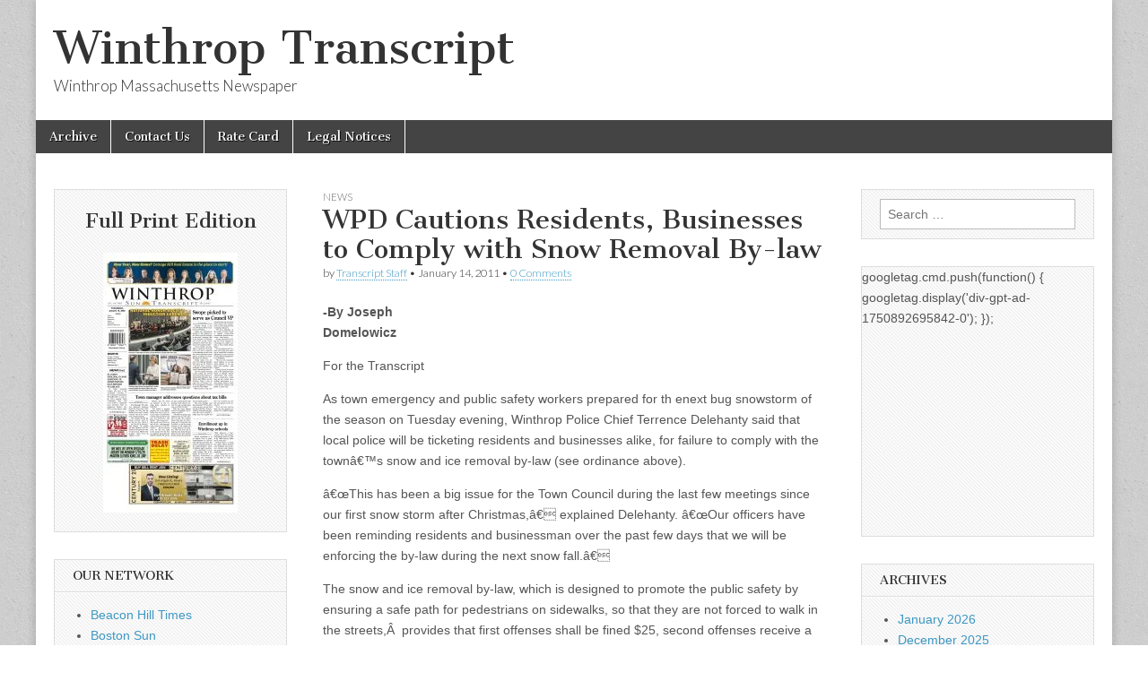

--- FILE ---
content_type: text/html; charset=UTF-8
request_url: http://winthroptranscript.com/2011/01/14/wpd-cautions-residents-businesses-to-comply-with-snow-removal-by-law/
body_size: 13939
content:
<!DOCTYPE html>
<html lang="en-US">
<head>
	<meta charset="UTF-8" />
	<meta name="viewport" content="width=device-width, initial-scale=1.0" />
	<link rel="profile" href="http://gmpg.org/xfn/11" />
	<link rel="pingback" href="http://winthroptranscript.com/xmlrpc.php" />
	<style id="jetpack-boost-critical-css">@media all{@charset "UTF-8";.wp-block-image img{box-sizing:border-box;height:auto;max-width:100%;vertical-align:bottom}.wp-block-image .aligncenter{display:table}.wp-block-image .aligncenter>figcaption{caption-side:bottom;display:table-caption}.wp-block-image .aligncenter{margin-left:auto;margin-right:auto}.wp-block-image figcaption{margin-bottom:1em;margin-top:.5em}.wp-block-image figure{margin:0}ul{box-sizing:border-box}.entry-content{counter-reset:footnotes}.has-text-align-left{text-align:left}.aligncenter{clear:both}.screen-reader-text{clip:rect(1px,1px,1px,1px);word-wrap:normal!important;border:0;-webkit-clip-path:inset(50%);clip-path:inset(50%);height:1px;margin:-1px;overflow:hidden;padding:0;position:absolute;width:1px}html :where(img[class*=wp-image-]){height:auto;max-width:100%}:where(figure){margin:0 0 1em}}@media all{article,aside,figcaption,figure,footer,header,nav{display:block}html{font-family:sans-serif;-webkit-text-size-adjust:100%;-ms-text-size-adjust:100%}body{margin:0}h1{font-size:2em;margin:.67em 0}strong{font-weight:700}img{border:0}figure{margin:0}input,textarea{font-family:inherit;font-size:100%;margin:0}input{line-height:normal}input[type=submit]{-webkit-appearance:button}input[type=search]{-webkit-appearance:textfield;-moz-box-sizing:content-box;-webkit-box-sizing:content-box;box-sizing:content-box}input[type=search]::-webkit-search-cancel-button{-webkit-appearance:none}textarea{overflow:auto;vertical-align:top}.clearfix:after,.clearfix:before,.row:after,.row:before{content:"";display:table}.clearfix:after,.row:after{clear:both}.clearfix,.row{zoom:1}*{-webkit-box-sizing:border-box;-moz-box-sizing:border-box;-ms-box-sizing:border-box;box-sizing:border-box;word-wrap:break-word}body{font-size:100%;line-height:1.6875}.grid{margin:0 auto;max-width:1200px;min-width:320px;width:100%}img{max-width:100%;height:auto}.row{width:100%;margin-bottom:20px}.c3{width:25%}.c6{width:50%}.c12{width:100%}.c12,.c3,.c6{min-height:1px;float:left;padding-left:20px;padding-right:20px;position:relative}.push3{left:25%}.pull6{right:50%}.end{float:right!important}body{color:#555;font-family:Arial,sans-serif;font-size:14px}a,h1,h3{color:#333}h1,h3{font-family:"Cantata One",serif;font-weight:400}.fl{float:left}.fr{float:right}input,textarea{padding:8px;border:1px solid #bbb;outline:0;font-weight:400;color:#555;max-width:100%}input[type=text]{width:240px}textarea{width:100%}input[type=submit]{margin-top:0!important}.screen-reader-text{position:absolute!important;clip:rect(1px 1px 1px 1px);clip:rect(1px,1px,1px,1px)}#site-title,.title-logo-wrapper{max-width:100%}#site-title{font-family:"Cantata One",serif;font-weight:400;margin:30px 0 10px;line-height:1;font-size:48px}#site-title a{text-decoration:none}#site-description{margin:0;font-size:120%;line-height:1;font-weight:400;font-family:Lato}#site-description,#site-title{padding:0 20px}#header .c12{padding-left:0;padding-right:0}.header-group{margin-bottom:30px;clear:left}#drop-down-search{clear:both;display:none;padding:0 20px}#nav-wrapper{position:relative;z-index:500;clear:both}.menus{display:block;clear:both;font-size:13px;background:#444;font-family:"Cantata One",serif;font-weight:400}.menus ul{padding:0;margin:0}.menus li{display:inline-block;position:relative;text-align:left;border-right:1px solid #fff}.menus li a{color:#fff;padding:8px 15px;display:inline-block;text-shadow:1px 1px 0#000;text-decoration:none}#site-navigation li a{width:100%}#mobile-menu{width:100%;background:#1b1b1b;display:none;text-align:right;padding:5px 10px;border-bottom:1px solid #000}#mobile-menu a{width:45px;margin:0 0 0 5px;color:#fff;text-shadow:1px 1px 1px #000;text-decoration:none;font-size:20px;border-radius:8px;color:#fff;background:#000;box-shadow:inset 1px 1px 1px #000,1px 1px 1px #333;text-align:center;display:inline-block}#mobile-menu a.left-menu{float:left;margin:0 5px 0 0}#drop-down-search{clear:both;display:none;padding:14px;background:#333}#drop-down-search .search-form{padding-right:18px}#drop-down-search .search-field{width:100%;border:0}#drop-down-search .search-submit{display:none}@media (max-width:768px){#nav-wrapper{position:absolute;top:44px;width:100%;max-height:340px;overflow-y:auto;-webkit-overflow-scrolling:touch;display:none}#nav-wrapper .nav-content{padding-bottom:44px;position:relative}.menus li,.menus ul{width:100%;clear:both;float:none;margin:0!important}.menus li a{background:#333;border-bottom:1px solid #222;border-top:1px solid #444;padding:8px 16px!important;color:#fff!important;display:block;font-size:16px;text-transform:none!important}}#main{margin-top:40px}article{margin-bottom:30px;float:left;width:100%}.single article{padding-bottom:10px;border-bottom:1px solid #e2e2e2}.entry-title{font-size:2em;margin:0;line-height:1.2}.entry-meta{font-size:90%;line-height:1.3;margin:2px 0 10px;color:#333;font-family:Lato,sans-serif;font-weight:300}.entry-meta a{text-decoration:none;border-bottom:1px dotted}.post-category{text-transform:uppercase;font-size:80%;margin:0;color:#666;font-family:Lato,sans-serif;font-weight:300}.post-category a{text-decoration:none;color:#666!important}.entry-content{width:100%;padding-bottom:10px;border-bottom:1px solid #e2e2e2;overflow:hidden}.entry-content a{border-bottom:1px dotted;text-decoration:none}#posts-pagination a{font-size:13px;background:#444;color:#eee!important;text-decoration:none;text-shadow:1px 1px 0#000;padding:6px 12px;-moz-border-radius:6px;-webkit-border-radius:6px;border-radius:6px;border:1px solid #222!important;-moz-box-shadow:1px 1px 0#eee;-webkit-box-shadow:1px 1px 0#eee;box-shadow:1px 1px 0#eee;display:inline-block;margin:1em 0;line-height:1.2}.entry-content img{border:1px solid #e2e2e2}footer.entry{clear:both;float:left;width:100%}.single .entry-content{border:0;padding:0}#posts-pagination{margin:0 0 20px 0;width:100%;overflow:hidden;clear:both}#posts-pagination .next,#posts-pagination .previous{max-width:48%}#posts-pagination .next{text-align:right}#posts-pagination .next a,#posts-pagination .previous a{max-width:100%}#posts-pagination a{margin:0}#comments,#respond{width:100%;clear:both;float:left}#reply-title{font-size:1.5em;margin-bottom:0}.comment-notes{line-height:1.2em;clear:both}textarea#comment{width:100%}.widget{margin-bottom:30px;width:100%;background:url(http://winthroptranscript.com/wp-content/themes/magazine-basic3/library/images/bg-hatch.gif);border:1px solid #ddd}.widget-title{font-size:95%;margin-top:0;line-height:1.2;border-bottom:1px solid #ddd;padding:10px 20px;-moz-box-shadow:0 1px 0#fff;-webkit-box-shadow:0 1px 0#fff;box-shadow:0 1px 0#fff;text-transform:uppercase;text-shadow:1px 1px 0#fff}.widget ul{padding:0 20px 0 40px}.widget ul li a{text-decoration:none}.widget .search-form{margin:0 20px 10px}.widget.widget_search{padding:10px 0 0}.widget.widget_search .search-form{margin-bottom:10px}.widget.widget_search .search-field{width:100%;-moz-box-sizing:border-box;-webkit-box-sizing:border-box;box-sizing:border-box}.search-submit{display:none}body,html{height:100%}#page{-moz-box-shadow:0 0 10px rgba(0,0,0,.2);-webkit-box-shadow:0 0 10px rgba(0,0,0,.2);box-shadow:0 0 10px rgba(0,0,0,.2);min-height:100%;height:auto!important;height:100%;margin:0 auto -45px}#main{margin-bottom:0;padding-bottom:60px}.aligncenter{display:block;margin:5px auto 5px auto}.aligncenter{display:block;margin:5px auto 5px auto}@media (max-width:960px){.single #primary article .entry-content{border:0}}@media (max-width:768px){#header .c12,.row{margin-bottom:0!important}.c12,.c3,.c6{margin-right:0;margin-left:0;margin-bottom:20px}.c12,.c3,.c6{width:100%}#main{margin-top:0}#page{margin-bottom:-62px}.menus li{border:0}#mobile-menu{display:block}.push3{left:auto}.pull6{right:auto}}}@media all{.fa{display:inline-block;font:normal normal normal 14px/1 FontAwesome;font-size:inherit;text-rendering:auto;-webkit-font-smoothing:antialiased;-moz-osx-font-smoothing:grayscale}.fa-search:before{content:""}.fa-reorder:before{content:""}}</style><title>WPD Cautions Residents, Businesses to Comply with Snow Removal By-law &#8211; Winthrop Transcript</title>
<meta name='robots' content='max-image-preview:large' />
	<style>img:is([sizes="auto" i], [sizes^="auto," i]) { contain-intrinsic-size: 3000px 1500px }</style>
	<link rel="amphtml" href="http://winthroptranscript.com/2011/01/14/wpd-cautions-residents-businesses-to-comply-with-snow-removal-by-law/amp/" /><meta name="generator" content="AMP for WP 1.1.11"/><link rel='dns-prefetch' href='//www.googletagmanager.com' />
<link rel='dns-prefetch' href='//fonts.googleapis.com' />
<link rel='dns-prefetch' href='//i0.wp.com' />
<link rel='dns-prefetch' href='//pagead2.googlesyndication.com' />
<link rel="alternate" type="application/rss+xml" title="Winthrop Transcript &raquo; Feed" href="http://winthroptranscript.com/feed/" />
<link rel="alternate" type="application/rss+xml" title="Winthrop Transcript &raquo; Comments Feed" href="http://winthroptranscript.com/comments/feed/" />
<link rel="alternate" type="application/rss+xml" title="Winthrop Transcript &raquo; WPD Cautions Residents, Businesses to Comply with Snow Removal By-law Comments Feed" href="http://winthroptranscript.com/2011/01/14/wpd-cautions-residents-businesses-to-comply-with-snow-removal-by-law/feed/" />

<link rel='stylesheet' id='all-css-1de75035357e44ee14839abf2fe439a9' href='http://winthroptranscript.com/_jb_static/??-eJyNzTEOwjAMQNHbMJFaEaKhQ8VZHNeAReKgOqgqpydFsLP/pw/Lw4lSek5sQGYwiVWIqdDdJYkzzitYXRN3WbRrwR6aoKKVtUK9cW4u4xVfouwimtDhC/6Mf5dtfmmpw4Wt5I8/59GHox/CEPrTjuLo38gEP98=' type='text/css' media='all' />
<style id='wp-emoji-styles-inline-css'>

	img.wp-smiley, img.emoji {
		display: inline !important;
		border: none !important;
		box-shadow: none !important;
		height: 1em !important;
		width: 1em !important;
		margin: 0 0.07em !important;
		vertical-align: -0.1em !important;
		background: none !important;
		padding: 0 !important;
	}
</style>
<style id='classic-theme-styles-inline-css'>
/*! This file is auto-generated */
.wp-block-button__link{color:#fff;background-color:#32373c;border-radius:9999px;box-shadow:none;text-decoration:none;padding:calc(.667em + 2px) calc(1.333em + 2px);font-size:1.125em}.wp-block-file__button{background:#32373c;color:#fff;text-decoration:none}
</style>
<style id='global-styles-inline-css'>
:root{--wp--preset--aspect-ratio--square: 1;--wp--preset--aspect-ratio--4-3: 4/3;--wp--preset--aspect-ratio--3-4: 3/4;--wp--preset--aspect-ratio--3-2: 3/2;--wp--preset--aspect-ratio--2-3: 2/3;--wp--preset--aspect-ratio--16-9: 16/9;--wp--preset--aspect-ratio--9-16: 9/16;--wp--preset--color--black: #000000;--wp--preset--color--cyan-bluish-gray: #abb8c3;--wp--preset--color--white: #ffffff;--wp--preset--color--pale-pink: #f78da7;--wp--preset--color--vivid-red: #cf2e2e;--wp--preset--color--luminous-vivid-orange: #ff6900;--wp--preset--color--luminous-vivid-amber: #fcb900;--wp--preset--color--light-green-cyan: #7bdcb5;--wp--preset--color--vivid-green-cyan: #00d084;--wp--preset--color--pale-cyan-blue: #8ed1fc;--wp--preset--color--vivid-cyan-blue: #0693e3;--wp--preset--color--vivid-purple: #9b51e0;--wp--preset--gradient--vivid-cyan-blue-to-vivid-purple: linear-gradient(135deg,rgba(6,147,227,1) 0%,rgb(155,81,224) 100%);--wp--preset--gradient--light-green-cyan-to-vivid-green-cyan: linear-gradient(135deg,rgb(122,220,180) 0%,rgb(0,208,130) 100%);--wp--preset--gradient--luminous-vivid-amber-to-luminous-vivid-orange: linear-gradient(135deg,rgba(252,185,0,1) 0%,rgba(255,105,0,1) 100%);--wp--preset--gradient--luminous-vivid-orange-to-vivid-red: linear-gradient(135deg,rgba(255,105,0,1) 0%,rgb(207,46,46) 100%);--wp--preset--gradient--very-light-gray-to-cyan-bluish-gray: linear-gradient(135deg,rgb(238,238,238) 0%,rgb(169,184,195) 100%);--wp--preset--gradient--cool-to-warm-spectrum: linear-gradient(135deg,rgb(74,234,220) 0%,rgb(151,120,209) 20%,rgb(207,42,186) 40%,rgb(238,44,130) 60%,rgb(251,105,98) 80%,rgb(254,248,76) 100%);--wp--preset--gradient--blush-light-purple: linear-gradient(135deg,rgb(255,206,236) 0%,rgb(152,150,240) 100%);--wp--preset--gradient--blush-bordeaux: linear-gradient(135deg,rgb(254,205,165) 0%,rgb(254,45,45) 50%,rgb(107,0,62) 100%);--wp--preset--gradient--luminous-dusk: linear-gradient(135deg,rgb(255,203,112) 0%,rgb(199,81,192) 50%,rgb(65,88,208) 100%);--wp--preset--gradient--pale-ocean: linear-gradient(135deg,rgb(255,245,203) 0%,rgb(182,227,212) 50%,rgb(51,167,181) 100%);--wp--preset--gradient--electric-grass: linear-gradient(135deg,rgb(202,248,128) 0%,rgb(113,206,126) 100%);--wp--preset--gradient--midnight: linear-gradient(135deg,rgb(2,3,129) 0%,rgb(40,116,252) 100%);--wp--preset--font-size--small: 13px;--wp--preset--font-size--medium: 20px;--wp--preset--font-size--large: 36px;--wp--preset--font-size--x-large: 42px;--wp--preset--spacing--20: 0.44rem;--wp--preset--spacing--30: 0.67rem;--wp--preset--spacing--40: 1rem;--wp--preset--spacing--50: 1.5rem;--wp--preset--spacing--60: 2.25rem;--wp--preset--spacing--70: 3.38rem;--wp--preset--spacing--80: 5.06rem;--wp--preset--shadow--natural: 6px 6px 9px rgba(0, 0, 0, 0.2);--wp--preset--shadow--deep: 12px 12px 50px rgba(0, 0, 0, 0.4);--wp--preset--shadow--sharp: 6px 6px 0px rgba(0, 0, 0, 0.2);--wp--preset--shadow--outlined: 6px 6px 0px -3px rgba(255, 255, 255, 1), 6px 6px rgba(0, 0, 0, 1);--wp--preset--shadow--crisp: 6px 6px 0px rgba(0, 0, 0, 1);}:where(.is-layout-flex){gap: 0.5em;}:where(.is-layout-grid){gap: 0.5em;}body .is-layout-flex{display: flex;}.is-layout-flex{flex-wrap: wrap;align-items: center;}.is-layout-flex > :is(*, div){margin: 0;}body .is-layout-grid{display: grid;}.is-layout-grid > :is(*, div){margin: 0;}:where(.wp-block-columns.is-layout-flex){gap: 2em;}:where(.wp-block-columns.is-layout-grid){gap: 2em;}:where(.wp-block-post-template.is-layout-flex){gap: 1.25em;}:where(.wp-block-post-template.is-layout-grid){gap: 1.25em;}.has-black-color{color: var(--wp--preset--color--black) !important;}.has-cyan-bluish-gray-color{color: var(--wp--preset--color--cyan-bluish-gray) !important;}.has-white-color{color: var(--wp--preset--color--white) !important;}.has-pale-pink-color{color: var(--wp--preset--color--pale-pink) !important;}.has-vivid-red-color{color: var(--wp--preset--color--vivid-red) !important;}.has-luminous-vivid-orange-color{color: var(--wp--preset--color--luminous-vivid-orange) !important;}.has-luminous-vivid-amber-color{color: var(--wp--preset--color--luminous-vivid-amber) !important;}.has-light-green-cyan-color{color: var(--wp--preset--color--light-green-cyan) !important;}.has-vivid-green-cyan-color{color: var(--wp--preset--color--vivid-green-cyan) !important;}.has-pale-cyan-blue-color{color: var(--wp--preset--color--pale-cyan-blue) !important;}.has-vivid-cyan-blue-color{color: var(--wp--preset--color--vivid-cyan-blue) !important;}.has-vivid-purple-color{color: var(--wp--preset--color--vivid-purple) !important;}.has-black-background-color{background-color: var(--wp--preset--color--black) !important;}.has-cyan-bluish-gray-background-color{background-color: var(--wp--preset--color--cyan-bluish-gray) !important;}.has-white-background-color{background-color: var(--wp--preset--color--white) !important;}.has-pale-pink-background-color{background-color: var(--wp--preset--color--pale-pink) !important;}.has-vivid-red-background-color{background-color: var(--wp--preset--color--vivid-red) !important;}.has-luminous-vivid-orange-background-color{background-color: var(--wp--preset--color--luminous-vivid-orange) !important;}.has-luminous-vivid-amber-background-color{background-color: var(--wp--preset--color--luminous-vivid-amber) !important;}.has-light-green-cyan-background-color{background-color: var(--wp--preset--color--light-green-cyan) !important;}.has-vivid-green-cyan-background-color{background-color: var(--wp--preset--color--vivid-green-cyan) !important;}.has-pale-cyan-blue-background-color{background-color: var(--wp--preset--color--pale-cyan-blue) !important;}.has-vivid-cyan-blue-background-color{background-color: var(--wp--preset--color--vivid-cyan-blue) !important;}.has-vivid-purple-background-color{background-color: var(--wp--preset--color--vivid-purple) !important;}.has-black-border-color{border-color: var(--wp--preset--color--black) !important;}.has-cyan-bluish-gray-border-color{border-color: var(--wp--preset--color--cyan-bluish-gray) !important;}.has-white-border-color{border-color: var(--wp--preset--color--white) !important;}.has-pale-pink-border-color{border-color: var(--wp--preset--color--pale-pink) !important;}.has-vivid-red-border-color{border-color: var(--wp--preset--color--vivid-red) !important;}.has-luminous-vivid-orange-border-color{border-color: var(--wp--preset--color--luminous-vivid-orange) !important;}.has-luminous-vivid-amber-border-color{border-color: var(--wp--preset--color--luminous-vivid-amber) !important;}.has-light-green-cyan-border-color{border-color: var(--wp--preset--color--light-green-cyan) !important;}.has-vivid-green-cyan-border-color{border-color: var(--wp--preset--color--vivid-green-cyan) !important;}.has-pale-cyan-blue-border-color{border-color: var(--wp--preset--color--pale-cyan-blue) !important;}.has-vivid-cyan-blue-border-color{border-color: var(--wp--preset--color--vivid-cyan-blue) !important;}.has-vivid-purple-border-color{border-color: var(--wp--preset--color--vivid-purple) !important;}.has-vivid-cyan-blue-to-vivid-purple-gradient-background{background: var(--wp--preset--gradient--vivid-cyan-blue-to-vivid-purple) !important;}.has-light-green-cyan-to-vivid-green-cyan-gradient-background{background: var(--wp--preset--gradient--light-green-cyan-to-vivid-green-cyan) !important;}.has-luminous-vivid-amber-to-luminous-vivid-orange-gradient-background{background: var(--wp--preset--gradient--luminous-vivid-amber-to-luminous-vivid-orange) !important;}.has-luminous-vivid-orange-to-vivid-red-gradient-background{background: var(--wp--preset--gradient--luminous-vivid-orange-to-vivid-red) !important;}.has-very-light-gray-to-cyan-bluish-gray-gradient-background{background: var(--wp--preset--gradient--very-light-gray-to-cyan-bluish-gray) !important;}.has-cool-to-warm-spectrum-gradient-background{background: var(--wp--preset--gradient--cool-to-warm-spectrum) !important;}.has-blush-light-purple-gradient-background{background: var(--wp--preset--gradient--blush-light-purple) !important;}.has-blush-bordeaux-gradient-background{background: var(--wp--preset--gradient--blush-bordeaux) !important;}.has-luminous-dusk-gradient-background{background: var(--wp--preset--gradient--luminous-dusk) !important;}.has-pale-ocean-gradient-background{background: var(--wp--preset--gradient--pale-ocean) !important;}.has-electric-grass-gradient-background{background: var(--wp--preset--gradient--electric-grass) !important;}.has-midnight-gradient-background{background: var(--wp--preset--gradient--midnight) !important;}.has-small-font-size{font-size: var(--wp--preset--font-size--small) !important;}.has-medium-font-size{font-size: var(--wp--preset--font-size--medium) !important;}.has-large-font-size{font-size: var(--wp--preset--font-size--large) !important;}.has-x-large-font-size{font-size: var(--wp--preset--font-size--x-large) !important;}
:where(.wp-block-post-template.is-layout-flex){gap: 1.25em;}:where(.wp-block-post-template.is-layout-grid){gap: 1.25em;}
:where(.wp-block-columns.is-layout-flex){gap: 2em;}:where(.wp-block-columns.is-layout-grid){gap: 2em;}
:root :where(.wp-block-pullquote){font-size: 1.5em;line-height: 1.6;}
</style>
<style id='dominant-color-styles-inline-css'>
img[data-dominant-color]:not(.has-transparency) { background-color: var(--dominant-color); }
</style>
<noscript><link rel='stylesheet' id='google_fonts-css' href='//fonts.googleapis.com/css?family=Cantata+One|Lato:300,700' media='all' />
</noscript><script src="/cdn-cgi/scripts/7d0fa10a/cloudflare-static/rocket-loader.min.js" data-cf-settings="9ac97cc600d8c5a1aab832d0-|49"></script><link rel='stylesheet' id='google_fonts-css' href='//fonts.googleapis.com/css?family=Cantata+One|Lato:300,700' media="not all" data-media="all" onload="this.media=this.dataset.media; delete this.dataset.media; this.removeAttribute( 'onload' );" />



<!-- Google tag (gtag.js) snippet added by Site Kit -->
<!-- Google Analytics snippet added by Site Kit -->


<link rel="https://api.w.org/" href="http://winthroptranscript.com/wp-json/" /><link rel="alternate" title="JSON" type="application/json" href="http://winthroptranscript.com/wp-json/wp/v2/posts/1899" /><link rel="EditURI" type="application/rsd+xml" title="RSD" href="http://winthroptranscript.com/xmlrpc.php?rsd" />
<link rel="canonical" href="http://winthroptranscript.com/2011/01/14/wpd-cautions-residents-businesses-to-comply-with-snow-removal-by-law/" />
<link rel='shortlink' href='http://winthroptranscript.com/?p=1899' />
<link rel="alternate" title="oEmbed (JSON)" type="application/json+oembed" href="http://winthroptranscript.com/wp-json/oembed/1.0/embed?url=http%3A%2F%2Fwinthroptranscript.com%2F2011%2F01%2F14%2Fwpd-cautions-residents-businesses-to-comply-with-snow-removal-by-law%2F" />
<link rel="alternate" title="oEmbed (XML)" type="text/xml+oembed" href="http://winthroptranscript.com/wp-json/oembed/1.0/embed?url=http%3A%2F%2Fwinthroptranscript.com%2F2011%2F01%2F14%2Fwpd-cautions-residents-businesses-to-comply-with-snow-removal-by-law%2F&#038;format=xml" />
<meta name="framework" content="Alkivia Framework 0.8" />
<meta name="generator" content="Site Kit by Google 1.170.0" /><meta name="generator" content="Performance Lab 2.5.0; modules: images/dominant-color-images, images/webp-support, images/webp-uploads">
<style>
#site-title a,#site-description{color:#333 !important}
#page{background-color:#ffffff}
.entry-meta a,.entry-content a,.widget a{color:#3D97C2}
</style>
	
<!-- Google AdSense meta tags added by Site Kit -->
<meta name="google-adsense-platform-account" content="ca-host-pub-2644536267352236">
<meta name="google-adsense-platform-domain" content="sitekit.withgoogle.com">
<!-- End Google AdSense meta tags added by Site Kit -->
<style type="text/css" id="custom-background-css">
body.custom-background { background-image: url("http://winthroptranscript.com/wp-content/themes/magazine-basic3/library/images/solid.png"); background-position: left top; background-size: auto; background-repeat: repeat; background-attachment: scroll; }
</style>
				<style type="text/css">
				/* If html does not have either class, do not show lazy loaded images. */
				html:not( .jetpack-lazy-images-js-enabled ):not( .js ) .jetpack-lazy-image {
					display: none;
				}
			</style>
			
		
<!-- Google AdSense snippet added by Site Kit -->


<!-- End Google AdSense snippet added by Site Kit -->

		<style type="text/css" id="wp-custom-css">
			#footer {
	height: auto;
	}		</style>
		</head>

<body class="wp-singular post-template-default single single-post postid-1899 single-format-standard custom-background wp-theme-magazine-basic3">

	<div id="page" class="grid  ">
		<header id="header" class="row" role="banner">
			<div class="c12">
				<div id="mobile-menu">
					<a href="#" class="left-menu"><i class="fa fa-reorder"></i></a>
					<a href="#"><i class="fa fa-search"></i></a>
				</div>
				<div id="drop-down-search"><form role="search" method="get" class="search-form" action="http://winthroptranscript.com/">
				<label>
					<span class="screen-reader-text">Search for:</span>
					<input type="search" class="search-field" placeholder="Search &hellip;" value="" name="s" />
				</label>
				<input type="submit" class="search-submit" value="Search" />
			</form></div>

								<div class="title-logo-wrapper fl">
										<div class="header-group">
												<div id="site-title"><a href="http://winthroptranscript.com" title="Winthrop Transcript" rel="home">Winthrop Transcript</a></div>
						<div id="site-description">Winthrop Massachusetts Newspaper</div>					</div>
				</div>

				
				<div id="nav-wrapper">
					<div class="nav-content">
						<nav id="site-navigation" class="menus clearfix" role="navigation">
							<h3 class="screen-reader-text">Main menu</h3>
							<a class="screen-reader-text" href="#primary" title="Skip to content">Skip to content</a>
							<div id="main-menu" class="menu-secondary-nav-container"><ul id="menu-secondary-nav" class="menu"><li id="menu-item-25370" class="menu-item menu-item-type-post_type menu-item-object-page menu-item-25370"><a href="http://winthroptranscript.com/archive/">Archive</a>
<li id="menu-item-9920" class="menu-item menu-item-type-post_type menu-item-object-page menu-item-9920"><a href="http://winthroptranscript.com/contact-us/">Contact Us</a>
<li id="menu-item-8562" class="menu-item menu-item-type-custom menu-item-object-custom menu-item-8562"><a href="http://winthroptranscript.com/wp-content/uploads/2025/12/•-Rates-for-Papers-2026.pdf">Rate Card</a>
<li id="menu-item-25369" class="menu-item menu-item-type-post_type menu-item-object-page menu-item-25369"><a href="http://winthroptranscript.com/legal-notices/">Legal Notices</a>
</ul></div>						</nav><!-- #site-navigation -->

											</div>
				</div>

			</div><!-- .c12 -->
		</header><!-- #header.row -->

		<div id="main" class="row">
	<div id="primary" class="c6 push3" role="main">
			<article id="post-1899" class="post-1899 post type-post status-publish format-standard hentry category-news">

	    <header>
                <div class="post-category"><a href="http://winthroptranscript.com/category/news/" rel="category tag">News</a></div>
            <h1 class="entry-title">WPD Cautions Residents, Businesses to Comply with Snow Removal By-law</h1>
    <div class="entry-meta">
        by <span class="vcard author"><span class="fn"><a href="http://winthroptranscript.com/author/staff/" title="Posts by Transcript Staff" rel="author">Transcript Staff</a></span></span>&nbsp;&bull;&nbsp;<time class="published" datetime="2011-01-14">January 14, 2011</time>&nbsp;&bull;&nbsp;<a href="http://winthroptranscript.com/2011/01/14/wpd-cautions-residents-businesses-to-comply-with-snow-removal-by-law/#respond">0 Comments</a>    </div>
</header>

	    <div class="entry-content">
		    <div class="fblikebutton_button" style="float: right; margin-left: 10px;"><iframe src="https://www.facebook.com/plugins/like.php?href=http%3A%2F%2Fwinthroptranscript.com%2F2011%2F01%2F14%2Fwpd-cautions-residents-businesses-to-comply-with-snow-removal-by-law%2F&amp;layout=standard&amp;show-faces=false&amp;width=450&amp;action=recommend&amp;colorscheme=dark" scrolling="no" frameborder="0" allowTransparency="true" style="border:none; overflow:hidden; width:450px; height:26px"></iframe></div>
<p><strong>-By Joseph Domelowicz</strong></p>
<p>For the Transcript</p>
<p>As town emergency and public safety workers prepared for th enext bug snowstorm of the season on Tuesday evening, Winthrop Police Chief Terrence Delehanty said that local police will be ticketing residents and businesses alike, for failure to comply with the townâ€™s snow and ice removal by-law (see ordinance above).</p>
<p>â€œThis has been a big issue for the Town Council during the last few meetings since our first snow storm after Christmas,â€ explained Delehanty. â€œOur officers have been reminding residents and businessman over the past few days that we will be enforcing the by-law during the next snow fall.â€</p>
<p>The snow and ice removal by-law, which is designed to promote the public safety by ensuring a safe path for pedestrians on sidewalks, so that they are not forced to walk in the streets,Â  provides that first offenses shall be fined $25, second offenses receive a $50 fine and third and subsequent offenses receive a $100 fine, if snow and ice is allowed to remain untreated on a sidewalk for more than six hours between sunrise and sunset.</p>
<p>The by-law also states that people clearing paths on sidewalks or in their driveways shall not cause snow or ice to be thrown into the street or any other public way.</p>
	    </div><!-- .entry-content -->

	        <footer class="entry">
	    	</footer><!-- .entry -->
	
	</article><!-- #post-1899 -->
			<div id="posts-pagination">
				<h3 class="screen-reader-text">Post navigation</h3>
				<div class="previous fl"><a href="http://winthroptranscript.com/2011/01/14/vikings-turn-back-the-clock-%e2%80%94-and-springfield-cathedral/" rel="prev">&larr; Vikings Turn Back the Clock â€” and Springfield Cathedral</a></div>
				<div class="next fr"><a href="http://winthroptranscript.com/2011/01/14/national-grid-is-in-the-final-stages-of-substation-upgrade/" rel="next">National Grid is in the Final Stages of Substation Upgrade &rarr;</a></div>
			</div><!-- #posts-pagination -->

			
<div id="comments" class="comments-area">

	
	
		<div id="respond" class="comment-respond">
		<h3 id="reply-title" class="comment-reply-title">Leave a Reply</h3><form action="http://winthroptranscript.com/wp-comments-post.php?wpe-comment-post=winthroptrans" method="post" id="commentform" class="comment-form"><p class="comment-notes"><span id="email-notes">Your email address will not be published.</span> <span class="required-field-message">Required fields are marked <span class="required">*</span></span></p><p class="comment-form-comment"><label for="comment">Comment <span class="required">*</span></label> <textarea id="comment" name="comment" cols="45" rows="8" maxlength="65525" required></textarea></p><p class="comment-form-author"><label for="author">Name <span class="required">*</span></label> <input id="author" name="author" type="text" value="" size="30" maxlength="245" autocomplete="name" required /></p>
<p class="comment-form-email"><label for="email">Email <span class="required">*</span></label> <input id="email" name="email" type="email" value="" size="30" maxlength="100" aria-describedby="email-notes" autocomplete="email" required /></p>
<p class="comment-form-url"><label for="url">Website</label> <input id="url" name="url" type="url" value="" size="30" maxlength="200" autocomplete="url" /></p>
<p class="form-submit"><input name="submit" type="submit" id="submit" class="submit" value="Post Comment" /> <input type='hidden' name='comment_post_ID' value='1899' id='comment_post_ID' />
<input type='hidden' name='comment_parent' id='comment_parent' value='0' />
</p><p style="display: none;"><input type="hidden" id="akismet_comment_nonce" name="akismet_comment_nonce" value="d87f6abeff" /></p><p style="display: none !important;" class="akismet-fields-container" data-prefix="ak_"><label>&#916;<textarea name="ak_hp_textarea" cols="45" rows="8" maxlength="100"></textarea></label><input type="hidden" id="ak_js_1" name="ak_js" value="122"/></p></form>	</div><!-- #respond -->
	<p class="akismet_comment_form_privacy_notice">This site uses Akismet to reduce spam. <a href="https://akismet.com/privacy/" target="_blank" rel="nofollow noopener">Learn how your comment data is processed.</a></p>
</div><!-- #comments .comments-area -->
			</div><!-- #primary -->

	<div id="secondary" class="c3 pull6" role="complementary">
		<aside id="block-4" class="widget widget_block"><h2 style="text-align: center" class="wp-block-heading">Full Print Edition</h2>
<p align="center"><a href="http://winthroptranscript.com/wp-content/uploads/2026/01/WST0115.pdf" target="_blank">
<img decoding="async" src="http://winthroptranscript.com/wp-content/uploads/2026/01/Full_Print-2.webp" width="150">
</a></p></aside><aside id="linkcat-3" class="widget widget_links"><h3 class="widget-title">Our Network</h3>
	<ul class='xoxo blogroll'>
<li><a href="http://www.beaconhilltimes.com/">Beacon Hill Times</a></li>
<li><a href="http://thebostonsun.com/" target="_blank">Boston Sun</a></li>
<li><a href="http://www.charlestownbridge.com/">Charlestown Patriot-Bridge</a></li>
<li><a href="http://www.chelsearecord.com/">Chelsea Record</a></li>
<li><a href="http://www.eastietimes.com/">East Boston Times Free Press</a></li>
<li><a href="http://www.everettindependent.com/">Everett Independent</a></li>
<li><a href="http://www.jamaicaplaingazette.com/">Jamaica Plain Gazette</a></li>
<li><a href="http://www.lynnjournal.com/">Lynn Journal</a></li>
<li><a href="http://www.missionhillgazette.com/">Mission Hill Gazette</a></li>
<li><a href="http://www.northendregionalreview.com">North End Regional Review</a></li>
<li><a href="http://www.reverejournal.com/">Revere Journal</a></li>

	</ul>
</aside>
<aside id="block-6" class="widget widget_block"><!-- /21784163948/winthroptranscript_bottom_wide_skyscraper -->
<div id='div-gpt-ad-1750892700832-0' style='min-width: 160px;min-height: 300px'>
  
    googletag.cmd.push(function() { googletag.display('div-gpt-ad-1750892700832-0'); });
  
</div></aside>	</div><!-- #secondary.widget-area -->

			<div id="tertiary" class="c3 end" role="complementary">
			<aside id="search-2" class="widget widget_search"><form role="search" method="get" class="search-form" action="http://winthroptranscript.com/">
				<label>
					<span class="screen-reader-text">Search for:</span>
					<input type="search" class="search-field" placeholder="Search &hellip;" value="" name="s" />
				</label>
				<input type="submit" class="search-submit" value="Search" />
			</form></aside><aside id="block-8" class="widget widget_block"><!-- /21784163948/winthroptranscript_top_wide_skyscraper -->
<div id='div-gpt-ad-1750892695842-0' style='min-width: 160px;min-height: 300px'>
  
    googletag.cmd.push(function() { googletag.display('div-gpt-ad-1750892695842-0'); });
  
</div></aside><aside id="archives-3" class="widget widget_archive"><h3 class="widget-title">Archives</h3>
			<ul>
					<li><a href='http://winthroptranscript.com/2026/01/'>January 2026</a></li>
	<li><a href='http://winthroptranscript.com/2025/12/'>December 2025</a></li>
	<li><a href='http://winthroptranscript.com/2025/11/'>November 2025</a></li>
	<li><a href='http://winthroptranscript.com/2025/10/'>October 2025</a></li>
	<li><a href='http://winthroptranscript.com/2025/09/'>September 2025</a></li>
	<li><a href='http://winthroptranscript.com/2025/08/'>August 2025</a></li>
	<li><a href='http://winthroptranscript.com/2025/07/'>July 2025</a></li>
	<li><a href='http://winthroptranscript.com/2025/06/'>June 2025</a></li>
	<li><a href='http://winthroptranscript.com/2025/05/'>May 2025</a></li>
	<li><a href='http://winthroptranscript.com/2025/04/'>April 2025</a></li>
	<li><a href='http://winthroptranscript.com/2025/03/'>March 2025</a></li>
	<li><a href='http://winthroptranscript.com/2025/02/'>February 2025</a></li>
	<li><a href='http://winthroptranscript.com/2025/01/'>January 2025</a></li>
	<li><a href='http://winthroptranscript.com/2024/12/'>December 2024</a></li>
	<li><a href='http://winthroptranscript.com/2024/11/'>November 2024</a></li>
	<li><a href='http://winthroptranscript.com/2024/10/'>October 2024</a></li>
	<li><a href='http://winthroptranscript.com/2024/09/'>September 2024</a></li>
	<li><a href='http://winthroptranscript.com/2024/08/'>August 2024</a></li>
	<li><a href='http://winthroptranscript.com/2024/07/'>July 2024</a></li>
	<li><a href='http://winthroptranscript.com/2024/06/'>June 2024</a></li>
	<li><a href='http://winthroptranscript.com/2024/05/'>May 2024</a></li>
	<li><a href='http://winthroptranscript.com/2024/04/'>April 2024</a></li>
	<li><a href='http://winthroptranscript.com/2024/03/'>March 2024</a></li>
	<li><a href='http://winthroptranscript.com/2024/02/'>February 2024</a></li>
	<li><a href='http://winthroptranscript.com/2024/01/'>January 2024</a></li>
	<li><a href='http://winthroptranscript.com/2023/12/'>December 2023</a></li>
	<li><a href='http://winthroptranscript.com/2023/11/'>November 2023</a></li>
	<li><a href='http://winthroptranscript.com/2023/10/'>October 2023</a></li>
	<li><a href='http://winthroptranscript.com/2023/09/'>September 2023</a></li>
	<li><a href='http://winthroptranscript.com/2023/08/'>August 2023</a></li>
	<li><a href='http://winthroptranscript.com/2023/07/'>July 2023</a></li>
	<li><a href='http://winthroptranscript.com/2023/06/'>June 2023</a></li>
	<li><a href='http://winthroptranscript.com/2023/05/'>May 2023</a></li>
	<li><a href='http://winthroptranscript.com/2023/04/'>April 2023</a></li>
	<li><a href='http://winthroptranscript.com/2023/03/'>March 2023</a></li>
	<li><a href='http://winthroptranscript.com/2023/02/'>February 2023</a></li>
	<li><a href='http://winthroptranscript.com/2023/01/'>January 2023</a></li>
	<li><a href='http://winthroptranscript.com/2022/12/'>December 2022</a></li>
	<li><a href='http://winthroptranscript.com/2022/11/'>November 2022</a></li>
	<li><a href='http://winthroptranscript.com/2022/10/'>October 2022</a></li>
	<li><a href='http://winthroptranscript.com/2022/09/'>September 2022</a></li>
	<li><a href='http://winthroptranscript.com/2022/08/'>August 2022</a></li>
	<li><a href='http://winthroptranscript.com/2022/07/'>July 2022</a></li>
	<li><a href='http://winthroptranscript.com/2022/06/'>June 2022</a></li>
	<li><a href='http://winthroptranscript.com/2022/05/'>May 2022</a></li>
	<li><a href='http://winthroptranscript.com/2022/04/'>April 2022</a></li>
	<li><a href='http://winthroptranscript.com/2022/03/'>March 2022</a></li>
	<li><a href='http://winthroptranscript.com/2022/02/'>February 2022</a></li>
	<li><a href='http://winthroptranscript.com/2022/01/'>January 2022</a></li>
	<li><a href='http://winthroptranscript.com/2021/12/'>December 2021</a></li>
	<li><a href='http://winthroptranscript.com/2021/11/'>November 2021</a></li>
	<li><a href='http://winthroptranscript.com/2021/10/'>October 2021</a></li>
	<li><a href='http://winthroptranscript.com/2021/09/'>September 2021</a></li>
	<li><a href='http://winthroptranscript.com/2021/08/'>August 2021</a></li>
	<li><a href='http://winthroptranscript.com/2021/07/'>July 2021</a></li>
	<li><a href='http://winthroptranscript.com/2021/06/'>June 2021</a></li>
	<li><a href='http://winthroptranscript.com/2021/05/'>May 2021</a></li>
	<li><a href='http://winthroptranscript.com/2021/04/'>April 2021</a></li>
	<li><a href='http://winthroptranscript.com/2021/03/'>March 2021</a></li>
	<li><a href='http://winthroptranscript.com/2021/02/'>February 2021</a></li>
	<li><a href='http://winthroptranscript.com/2021/01/'>January 2021</a></li>
	<li><a href='http://winthroptranscript.com/2020/12/'>December 2020</a></li>
	<li><a href='http://winthroptranscript.com/2020/11/'>November 2020</a></li>
	<li><a href='http://winthroptranscript.com/2020/10/'>October 2020</a></li>
	<li><a href='http://winthroptranscript.com/2020/09/'>September 2020</a></li>
	<li><a href='http://winthroptranscript.com/2020/08/'>August 2020</a></li>
	<li><a href='http://winthroptranscript.com/2020/07/'>July 2020</a></li>
	<li><a href='http://winthroptranscript.com/2020/06/'>June 2020</a></li>
	<li><a href='http://winthroptranscript.com/2020/05/'>May 2020</a></li>
	<li><a href='http://winthroptranscript.com/2020/04/'>April 2020</a></li>
	<li><a href='http://winthroptranscript.com/2020/03/'>March 2020</a></li>
	<li><a href='http://winthroptranscript.com/2020/02/'>February 2020</a></li>
	<li><a href='http://winthroptranscript.com/2020/01/'>January 2020</a></li>
	<li><a href='http://winthroptranscript.com/2019/12/'>December 2019</a></li>
	<li><a href='http://winthroptranscript.com/2019/11/'>November 2019</a></li>
	<li><a href='http://winthroptranscript.com/2019/10/'>October 2019</a></li>
	<li><a href='http://winthroptranscript.com/2019/09/'>September 2019</a></li>
	<li><a href='http://winthroptranscript.com/2019/08/'>August 2019</a></li>
	<li><a href='http://winthroptranscript.com/2019/07/'>July 2019</a></li>
	<li><a href='http://winthroptranscript.com/2019/06/'>June 2019</a></li>
	<li><a href='http://winthroptranscript.com/2019/05/'>May 2019</a></li>
	<li><a href='http://winthroptranscript.com/2019/04/'>April 2019</a></li>
	<li><a href='http://winthroptranscript.com/2019/03/'>March 2019</a></li>
	<li><a href='http://winthroptranscript.com/2019/02/'>February 2019</a></li>
	<li><a href='http://winthroptranscript.com/2019/01/'>January 2019</a></li>
	<li><a href='http://winthroptranscript.com/2018/12/'>December 2018</a></li>
	<li><a href='http://winthroptranscript.com/2018/11/'>November 2018</a></li>
	<li><a href='http://winthroptranscript.com/2018/10/'>October 2018</a></li>
	<li><a href='http://winthroptranscript.com/2018/09/'>September 2018</a></li>
	<li><a href='http://winthroptranscript.com/2018/08/'>August 2018</a></li>
	<li><a href='http://winthroptranscript.com/2018/07/'>July 2018</a></li>
	<li><a href='http://winthroptranscript.com/2018/06/'>June 2018</a></li>
	<li><a href='http://winthroptranscript.com/2018/05/'>May 2018</a></li>
	<li><a href='http://winthroptranscript.com/2018/04/'>April 2018</a></li>
	<li><a href='http://winthroptranscript.com/2018/03/'>March 2018</a></li>
	<li><a href='http://winthroptranscript.com/2018/02/'>February 2018</a></li>
	<li><a href='http://winthroptranscript.com/2018/01/'>January 2018</a></li>
	<li><a href='http://winthroptranscript.com/2017/12/'>December 2017</a></li>
	<li><a href='http://winthroptranscript.com/2017/11/'>November 2017</a></li>
	<li><a href='http://winthroptranscript.com/2017/10/'>October 2017</a></li>
	<li><a href='http://winthroptranscript.com/2017/09/'>September 2017</a></li>
	<li><a href='http://winthroptranscript.com/2017/08/'>August 2017</a></li>
	<li><a href='http://winthroptranscript.com/2017/07/'>July 2017</a></li>
	<li><a href='http://winthroptranscript.com/2017/06/'>June 2017</a></li>
	<li><a href='http://winthroptranscript.com/2017/05/'>May 2017</a></li>
	<li><a href='http://winthroptranscript.com/2017/04/'>April 2017</a></li>
	<li><a href='http://winthroptranscript.com/2017/03/'>March 2017</a></li>
	<li><a href='http://winthroptranscript.com/2017/02/'>February 2017</a></li>
	<li><a href='http://winthroptranscript.com/2017/01/'>January 2017</a></li>
	<li><a href='http://winthroptranscript.com/2016/12/'>December 2016</a></li>
	<li><a href='http://winthroptranscript.com/2016/11/'>November 2016</a></li>
	<li><a href='http://winthroptranscript.com/2016/10/'>October 2016</a></li>
	<li><a href='http://winthroptranscript.com/2016/09/'>September 2016</a></li>
	<li><a href='http://winthroptranscript.com/2016/08/'>August 2016</a></li>
	<li><a href='http://winthroptranscript.com/2016/07/'>July 2016</a></li>
	<li><a href='http://winthroptranscript.com/2016/06/'>June 2016</a></li>
	<li><a href='http://winthroptranscript.com/2016/05/'>May 2016</a></li>
	<li><a href='http://winthroptranscript.com/2016/04/'>April 2016</a></li>
	<li><a href='http://winthroptranscript.com/2016/03/'>March 2016</a></li>
	<li><a href='http://winthroptranscript.com/2016/02/'>February 2016</a></li>
	<li><a href='http://winthroptranscript.com/2016/01/'>January 2016</a></li>
	<li><a href='http://winthroptranscript.com/2015/12/'>December 2015</a></li>
	<li><a href='http://winthroptranscript.com/2015/11/'>November 2015</a></li>
	<li><a href='http://winthroptranscript.com/2015/10/'>October 2015</a></li>
	<li><a href='http://winthroptranscript.com/2015/09/'>September 2015</a></li>
	<li><a href='http://winthroptranscript.com/2015/08/'>August 2015</a></li>
	<li><a href='http://winthroptranscript.com/2015/07/'>July 2015</a></li>
	<li><a href='http://winthroptranscript.com/2015/06/'>June 2015</a></li>
	<li><a href='http://winthroptranscript.com/2015/05/'>May 2015</a></li>
	<li><a href='http://winthroptranscript.com/2015/04/'>April 2015</a></li>
	<li><a href='http://winthroptranscript.com/2015/03/'>March 2015</a></li>
	<li><a href='http://winthroptranscript.com/2015/02/'>February 2015</a></li>
	<li><a href='http://winthroptranscript.com/2015/01/'>January 2015</a></li>
	<li><a href='http://winthroptranscript.com/2014/12/'>December 2014</a></li>
	<li><a href='http://winthroptranscript.com/2014/11/'>November 2014</a></li>
	<li><a href='http://winthroptranscript.com/2014/10/'>October 2014</a></li>
	<li><a href='http://winthroptranscript.com/2014/09/'>September 2014</a></li>
	<li><a href='http://winthroptranscript.com/2014/08/'>August 2014</a></li>
	<li><a href='http://winthroptranscript.com/2014/07/'>July 2014</a></li>
	<li><a href='http://winthroptranscript.com/2014/06/'>June 2014</a></li>
	<li><a href='http://winthroptranscript.com/2014/05/'>May 2014</a></li>
	<li><a href='http://winthroptranscript.com/2014/04/'>April 2014</a></li>
	<li><a href='http://winthroptranscript.com/2014/03/'>March 2014</a></li>
	<li><a href='http://winthroptranscript.com/2014/02/'>February 2014</a></li>
	<li><a href='http://winthroptranscript.com/2014/01/'>January 2014</a></li>
	<li><a href='http://winthroptranscript.com/2013/12/'>December 2013</a></li>
	<li><a href='http://winthroptranscript.com/2013/11/'>November 2013</a></li>
	<li><a href='http://winthroptranscript.com/2013/10/'>October 2013</a></li>
	<li><a href='http://winthroptranscript.com/2013/09/'>September 2013</a></li>
	<li><a href='http://winthroptranscript.com/2013/08/'>August 2013</a></li>
	<li><a href='http://winthroptranscript.com/2013/07/'>July 2013</a></li>
	<li><a href='http://winthroptranscript.com/2013/06/'>June 2013</a></li>
	<li><a href='http://winthroptranscript.com/2013/05/'>May 2013</a></li>
	<li><a href='http://winthroptranscript.com/2013/04/'>April 2013</a></li>
	<li><a href='http://winthroptranscript.com/2013/03/'>March 2013</a></li>
	<li><a href='http://winthroptranscript.com/2013/02/'>February 2013</a></li>
	<li><a href='http://winthroptranscript.com/2013/01/'>January 2013</a></li>
	<li><a href='http://winthroptranscript.com/2012/12/'>December 2012</a></li>
	<li><a href='http://winthroptranscript.com/2012/11/'>November 2012</a></li>
	<li><a href='http://winthroptranscript.com/2012/10/'>October 2012</a></li>
	<li><a href='http://winthroptranscript.com/2012/09/'>September 2012</a></li>
	<li><a href='http://winthroptranscript.com/2012/08/'>August 2012</a></li>
	<li><a href='http://winthroptranscript.com/2012/07/'>July 2012</a></li>
	<li><a href='http://winthroptranscript.com/2012/06/'>June 2012</a></li>
	<li><a href='http://winthroptranscript.com/2012/05/'>May 2012</a></li>
	<li><a href='http://winthroptranscript.com/2012/04/'>April 2012</a></li>
	<li><a href='http://winthroptranscript.com/2012/03/'>March 2012</a></li>
	<li><a href='http://winthroptranscript.com/2012/02/'>February 2012</a></li>
	<li><a href='http://winthroptranscript.com/2012/01/'>January 2012</a></li>
	<li><a href='http://winthroptranscript.com/2011/12/'>December 2011</a></li>
	<li><a href='http://winthroptranscript.com/2011/11/'>November 2011</a></li>
	<li><a href='http://winthroptranscript.com/2011/10/'>October 2011</a></li>
	<li><a href='http://winthroptranscript.com/2011/09/'>September 2011</a></li>
	<li><a href='http://winthroptranscript.com/2011/08/'>August 2011</a></li>
	<li><a href='http://winthroptranscript.com/2011/07/'>July 2011</a></li>
	<li><a href='http://winthroptranscript.com/2011/06/'>June 2011</a></li>
	<li><a href='http://winthroptranscript.com/2011/05/'>May 2011</a></li>
	<li><a href='http://winthroptranscript.com/2011/04/'>April 2011</a></li>
	<li><a href='http://winthroptranscript.com/2011/03/'>March 2011</a></li>
	<li><a href='http://winthroptranscript.com/2011/02/'>February 2011</a></li>
	<li><a href='http://winthroptranscript.com/2011/01/'>January 2011</a></li>
	<li><a href='http://winthroptranscript.com/2010/12/'>December 2010</a></li>
	<li><a href='http://winthroptranscript.com/2010/11/'>November 2010</a></li>
	<li><a href='http://winthroptranscript.com/2010/10/'>October 2010</a></li>
	<li><a href='http://winthroptranscript.com/2010/09/'>September 2010</a></li>
	<li><a href='http://winthroptranscript.com/2010/08/'>August 2010</a></li>
	<li><a href='http://winthroptranscript.com/2010/07/'>July 2010</a></li>
	<li><a href='http://winthroptranscript.com/2010/06/'>June 2010</a></li>
	<li><a href='http://winthroptranscript.com/2010/05/'>May 2010</a></li>
	<li><a href='http://winthroptranscript.com/2010/04/'>April 2010</a></li>
	<li><a href='http://winthroptranscript.com/2010/03/'>March 2010</a></li>
	<li><a href='http://winthroptranscript.com/2010/02/'>February 2010</a></li>
	<li><a href='http://winthroptranscript.com/2010/01/'>January 2010</a></li>
	<li><a href='http://winthroptranscript.com/2009/12/'>December 2009</a></li>
	<li><a href='http://winthroptranscript.com/2009/11/'>November 2009</a></li>
	<li><a href='http://winthroptranscript.com/2009/10/'>October 2009</a></li>
	<li><a href='http://winthroptranscript.com/2009/09/'>September 2009</a></li>
	<li><a href='http://winthroptranscript.com/2009/08/'>August 2009</a></li>
	<li><a href='http://winthroptranscript.com/2009/07/'>July 2009</a></li>
	<li><a href='http://winthroptranscript.com/2009/06/'>June 2009</a></li>
	<li><a href='http://winthroptranscript.com/2009/05/'>May 2009</a></li>
	<li><a href='http://winthroptranscript.com/2009/04/'>April 2009</a></li>
	<li><a href='http://winthroptranscript.com/2009/03/'>March 2009</a></li>
	<li><a href='http://winthroptranscript.com/2009/02/'>February 2009</a></li>
	<li><a href='http://winthroptranscript.com/2007/09/'>September 2007</a></li>
	<li><a href='http://winthroptranscript.com/2007/08/'>August 2007</a></li>
	<li><a href='http://winthroptranscript.com/2007/07/'>July 2007</a></li>
	<li><a href='http://winthroptranscript.com/2007/06/'>June 2007</a></li>
	<li><a href='http://winthroptranscript.com/2007/05/'>May 2007</a></li>
	<li><a href='http://winthroptranscript.com/2007/04/'>April 2007</a></li>
			</ul>

			</aside><aside id="text-399187714" class="widget widget_text"><h3 class="widget-title">Search The Transcript</h3>			<div class="textwidget">
  <div>
    
    
    
    
    
  </div>



</div>
		</aside><aside id="text-399187713" class="widget widget_text"><h3 class="widget-title">Recent Activity</h3>			<div class="textwidget"></div>
		</aside>		</div><!-- #tertiary.widget-area -->
			</div> <!-- #main.row -->
</div> <!-- #page.grid -->

<footer id="footer" role="contentinfo">

	<div id="footer-content" class="grid ">
		<div class="row">

			<p class="copyright c12">
			  <span class="fl">385 Broadway, Suite 105 in the Citizens Bank Building, Revere, MA 02151</span><br>
				
				<span class="fr">Designed and maintained by <a href="http://sparkwiresolutions.com/">Boston Web Design - Sparkwire Solutions</a></span>
				<span class="fl">(781) 485-0588 | Fax (781) 485-1403</span><br>
				
				<span class="fl">Copyright &copy; 2026 <a href="http://winthroptranscript.com">Winthrop Transcript</a>. All Rights Reserved.</span>
				<span class="fr">The Magazine Basic Theme by <a href="https://themes.bavotasan.com/">bavotasan.com</a>.</span>
			</p><!-- .c12 -->

		</div><!-- .row -->
	</div><!-- #footer-content.grid -->

</footer><!-- #footer -->


		
		

<script type="9ac97cc600d8c5a1aab832d0-text/javascript">
/* <![CDATA[ */
window._wpemojiSettings = {"baseUrl":"https:\/\/s.w.org\/images\/core\/emoji\/16.0.1\/72x72\/","ext":".png","svgUrl":"https:\/\/s.w.org\/images\/core\/emoji\/16.0.1\/svg\/","svgExt":".svg","source":{"concatemoji":"http:\/\/winthroptranscript.com\/wp-includes\/js\/wp-emoji-release.min.js?ver=6.8.3"}};
/*! This file is auto-generated */
!function(s,n){var o,i,e;function c(e){try{var t={supportTests:e,timestamp:(new Date).valueOf()};sessionStorage.setItem(o,JSON.stringify(t))}catch(e){}}function p(e,t,n){e.clearRect(0,0,e.canvas.width,e.canvas.height),e.fillText(t,0,0);var t=new Uint32Array(e.getImageData(0,0,e.canvas.width,e.canvas.height).data),a=(e.clearRect(0,0,e.canvas.width,e.canvas.height),e.fillText(n,0,0),new Uint32Array(e.getImageData(0,0,e.canvas.width,e.canvas.height).data));return t.every(function(e,t){return e===a[t]})}function u(e,t){e.clearRect(0,0,e.canvas.width,e.canvas.height),e.fillText(t,0,0);for(var n=e.getImageData(16,16,1,1),a=0;a<n.data.length;a++)if(0!==n.data[a])return!1;return!0}function f(e,t,n,a){switch(t){case"flag":return n(e,"\ud83c\udff3\ufe0f\u200d\u26a7\ufe0f","\ud83c\udff3\ufe0f\u200b\u26a7\ufe0f")?!1:!n(e,"\ud83c\udde8\ud83c\uddf6","\ud83c\udde8\u200b\ud83c\uddf6")&&!n(e,"\ud83c\udff4\udb40\udc67\udb40\udc62\udb40\udc65\udb40\udc6e\udb40\udc67\udb40\udc7f","\ud83c\udff4\u200b\udb40\udc67\u200b\udb40\udc62\u200b\udb40\udc65\u200b\udb40\udc6e\u200b\udb40\udc67\u200b\udb40\udc7f");case"emoji":return!a(e,"\ud83e\udedf")}return!1}function g(e,t,n,a){var r="undefined"!=typeof WorkerGlobalScope&&self instanceof WorkerGlobalScope?new OffscreenCanvas(300,150):s.createElement("canvas"),o=r.getContext("2d",{willReadFrequently:!0}),i=(o.textBaseline="top",o.font="600 32px Arial",{});return e.forEach(function(e){i[e]=t(o,e,n,a)}),i}function t(e){var t=s.createElement("script");t.src=e,t.defer=!0,s.head.appendChild(t)}"undefined"!=typeof Promise&&(o="wpEmojiSettingsSupports",i=["flag","emoji"],n.supports={everything:!0,everythingExceptFlag:!0},e=new Promise(function(e){s.addEventListener("DOMContentLoaded",e,{once:!0})}),new Promise(function(t){var n=function(){try{var e=JSON.parse(sessionStorage.getItem(o));if("object"==typeof e&&"number"==typeof e.timestamp&&(new Date).valueOf()<e.timestamp+604800&&"object"==typeof e.supportTests)return e.supportTests}catch(e){}return null}();if(!n){if("undefined"!=typeof Worker&&"undefined"!=typeof OffscreenCanvas&&"undefined"!=typeof URL&&URL.createObjectURL&&"undefined"!=typeof Blob)try{var e="postMessage("+g.toString()+"("+[JSON.stringify(i),f.toString(),p.toString(),u.toString()].join(",")+"));",a=new Blob([e],{type:"text/javascript"}),r=new Worker(URL.createObjectURL(a),{name:"wpTestEmojiSupports"});return void(r.onmessage=function(e){c(n=e.data),r.terminate(),t(n)})}catch(e){}c(n=g(i,f,p,u))}t(n)}).then(function(e){for(var t in e)n.supports[t]=e[t],n.supports.everything=n.supports.everything&&n.supports[t],"flag"!==t&&(n.supports.everythingExceptFlag=n.supports.everythingExceptFlag&&n.supports[t]);n.supports.everythingExceptFlag=n.supports.everythingExceptFlag&&!n.supports.flag,n.DOMReady=!1,n.readyCallback=function(){n.DOMReady=!0}}).then(function(){return e}).then(function(){var e;n.supports.everything||(n.readyCallback(),(e=n.source||{}).concatemoji?t(e.concatemoji):e.wpemoji&&e.twemoji&&(t(e.twemoji),t(e.wpemoji)))}))}((window,document),window._wpemojiSettings);
/* ]]> */
</script><script type="9ac97cc600d8c5a1aab832d0-text/javascript" src="http://winthroptranscript.com/wp-includes/js/jquery/jquery.min.js?ver=3.7.1" id="jquery-core-js"></script><script type="9ac97cc600d8c5a1aab832d0-text/javascript" src='http://winthroptranscript.com/wp-includes/js/jquery/jquery-migrate.min.js?m=1686289764'></script><script type="9ac97cc600d8c5a1aab832d0-text/javascript" src="https://www.googletagmanager.com/gtag/js?id=GT-K5LWQGC" id="google_gtagjs-js" async></script><script type="9ac97cc600d8c5a1aab832d0-text/javascript" id="google_gtagjs-js-after">
/* <![CDATA[ */
window.dataLayer = window.dataLayer || [];function gtag(){dataLayer.push(arguments);}
gtag("set","linker",{"domains":["winthroptranscript.com"]});
gtag("js", new Date());
gtag("set", "developer_id.dZTNiMT", true);
gtag("config", "GT-K5LWQGC");
/* ]]> */
</script><script type="9ac97cc600d8c5a1aab832d0-text/javascript">
				document.documentElement.classList.add(
					'jetpack-lazy-images-js-enabled'
				);
			</script><script type="9ac97cc600d8c5a1aab832d0-text/javascript" async="async" src="https://pagead2.googlesyndication.com/pagead/js/adsbygoogle.js?client=ca-pub-7737221287141685&amp;host=ca-host-pub-2644536267352236" crossorigin="anonymous"></script><script async src="https://securepubads.g.doubleclick.net/tag/js/gpt.js" crossorigin="anonymous" type="9ac97cc600d8c5a1aab832d0-text/javascript"></script><script type="9ac97cc600d8c5a1aab832d0-text/javascript">
  window.googletag = window.googletag || {cmd: []};
  googletag.cmd.push(function() {
    googletag.defineSlot('/21784163948/winthroptranscript_top_wide_skyscraper', [[160, 300], [160, 600]], 'div-gpt-ad-1750892695842-0').addService(googletag.pubads());

	   googletag.defineSlot('/21784163948/winthroptranscript_bottom_wide_skyscraper', [[160, 300], [160, 600]], 'div-gpt-ad-1750892700832-0').addService(googletag.pubads());
	  
    googletag.pubads().enableSingleRequest();
    googletag.enableServices();
  });
</script><script type="9ac97cc600d8c5a1aab832d0-text/javascript">document.getElementById( "ak_js_1" ).setAttribute( "value", ( new Date() ).getTime() );</script><script type="speculationrules">
{"prefetch":[{"source":"document","where":{"and":[{"href_matches":"\/*"},{"not":{"href_matches":["\/wp-*.php","\/wp-admin\/*","\/wp-content\/uploads\/*","\/wp-content\/*","\/wp-content\/plugins\/*","\/wp-content\/themes\/magazine-basic3\/*","\/*\\?(.+)"]}},{"not":{"selector_matches":"a[rel~=\"nofollow\"]"}},{"not":{"selector_matches":".no-prefetch, .no-prefetch a"}}]},"eagerness":"conservative"}]}
</script><script type="9ac97cc600d8c5a1aab832d0-text/javascript">window.addEventListener( 'load', function() {
				document.querySelectorAll( 'link' ).forEach( function( e ) {'not all' === e.media && e.dataset.media && ( e.media = e.dataset.media, delete e.dataset.media );} );
				var e = document.getElementById( 'jetpack-boost-critical-css' );
				e && ( e.media = 'not all' );
			} );</script><script type="9ac97cc600d8c5a1aab832d0-text/javascript" id="jetpack-lazy-images-js-extra">
/* <![CDATA[ */
var jetpackLazyImagesL10n = {"loading_warning":"Images are still loading. Please cancel your print and try again."};
/* ]]> */
</script><script type="9ac97cc600d8c5a1aab832d0-text/javascript" src='http://winthroptranscript.com/_jb_static/??-eJy1jtsKwjAMht/GK2vYBA8Xw0eRtI0zc21HExV9eodzMgRvBC//5PsPcO2MS1EpKnTtueYo0JB26E7GpiQ6qv2Fok8Z8KwpoCq7N8cBazLOR/DcG95y0cgcJvl6pEAC/RvvHMlYFHZLaNlmzDdoZCA+bb/OavF+G7bJa1ifl4WccoomWaF8ofy3tsnhWweeWAIp7Dm6UZhDflK+N+1CVaxX5XZTFtvNzNmqeAAcgqLC'></script><script src="/cdn-cgi/scripts/7d0fa10a/cloudflare-static/rocket-loader.min.js" data-cf-settings="9ac97cc600d8c5a1aab832d0-|49" defer></script><script defer src="https://static.cloudflareinsights.com/beacon.min.js/vcd15cbe7772f49c399c6a5babf22c1241717689176015" integrity="sha512-ZpsOmlRQV6y907TI0dKBHq9Md29nnaEIPlkf84rnaERnq6zvWvPUqr2ft8M1aS28oN72PdrCzSjY4U6VaAw1EQ==" data-cf-beacon='{"version":"2024.11.0","token":"e66fd25d07ec4241ac1a1df808beeb0d","r":1,"server_timing":{"name":{"cfCacheStatus":true,"cfEdge":true,"cfExtPri":true,"cfL4":true,"cfOrigin":true,"cfSpeedBrain":true},"location_startswith":null}}' crossorigin="anonymous"></script>
</body>
</html>

--- FILE ---
content_type: text/html; charset=utf-8
request_url: https://www.google.com/recaptcha/api2/aframe
body_size: 265
content:
<!DOCTYPE HTML><html><head><meta http-equiv="content-type" content="text/html; charset=UTF-8"></head><body><script nonce="hgv4muzV_rejyuc856bdBw">/** Anti-fraud and anti-abuse applications only. See google.com/recaptcha */ try{var clients={'sodar':'https://pagead2.googlesyndication.com/pagead/sodar?'};window.addEventListener("message",function(a){try{if(a.source===window.parent){var b=JSON.parse(a.data);var c=clients[b['id']];if(c){var d=document.createElement('img');d.src=c+b['params']+'&rc='+(localStorage.getItem("rc::a")?sessionStorage.getItem("rc::b"):"");window.document.body.appendChild(d);sessionStorage.setItem("rc::e",parseInt(sessionStorage.getItem("rc::e")||0)+1);localStorage.setItem("rc::h",'1768617903699');}}}catch(b){}});window.parent.postMessage("_grecaptcha_ready", "*");}catch(b){}</script></body></html>